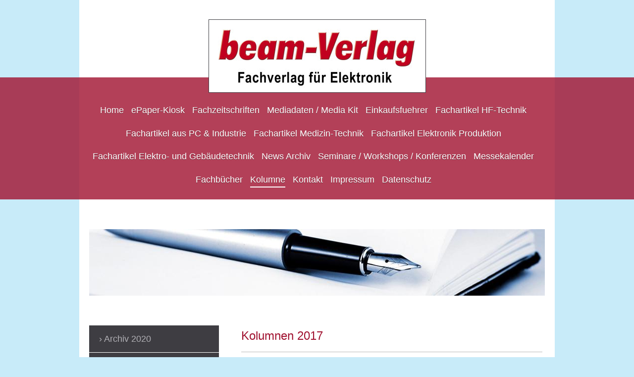

--- FILE ---
content_type: text/html; charset=UTF-8
request_url: https://www.beam-verlag.de/kolumne/archiv-2017/
body_size: 10193
content:
<!DOCTYPE html>
<html lang="de"  ><head prefix="og: http://ogp.me/ns# fb: http://ogp.me/ns/fb# business: http://ogp.me/ns/business#">
    <meta http-equiv="Content-Type" content="text/html; charset=utf-8"/>
    <meta name="generator" content="IONOS MyWebsite"/>
        
    <link rel="dns-prefetch" href="//cdn.website-start.de/"/>
    <link rel="dns-prefetch" href="//101.mod.mywebsite-editor.com"/>
    <link rel="dns-prefetch" href="https://101.sb.mywebsite-editor.com/"/>
    <link rel="shortcut icon" href="//cdn.website-start.de/favicon.ico"/>
        <title>beam-Verlag Dipl.-Ing. Reinhard Birchel - Archiv 2017</title>
    <style type="text/css">@media screen and (max-device-width: 1024px) {.diyw a.switchViewWeb {display: inline !important;}}</style>
    <style type="text/css">@media screen and (min-device-width: 1024px) {
            .mediumScreenDisabled { display:block }
            .smallScreenDisabled { display:block }
        }
        @media screen and (max-device-width: 1024px) { .mediumScreenDisabled { display:none } }
        @media screen and (max-device-width: 568px) { .smallScreenDisabled { display:none } }
                @media screen and (min-width: 1024px) {
            .mobilepreview .mediumScreenDisabled { display:block }
            .mobilepreview .smallScreenDisabled { display:block }
        }
        @media screen and (max-width: 1024px) { .mobilepreview .mediumScreenDisabled { display:none } }
        @media screen and (max-width: 568px) { .mobilepreview .smallScreenDisabled { display:none } }</style>
    <meta name="viewport" content="width=device-width, initial-scale=1, maximum-scale=1, minimal-ui"/>

<meta name="format-detection" content="telephone=no"/>
        <meta name="keywords" content="Elektronik, Automatisierung, HF-Technik, Gebäudetechnik, Medizintechnik, Mess-/Steuer/Regeltechnik, Elektrotechnik, Smart Home, Sicherheitstechnik, Elektronik Produktion"/>
            <meta name="description" content="Neue Seite"/>
            <meta name="robots" content="index,follow"/>
        <link href="//cdn.website-start.de/templates/2114/style.css?1763478093678" rel="stylesheet" type="text/css"/>
    <link href="https://www.beam-verlag.de/s/style/theming.css?1708049606" rel="stylesheet" type="text/css"/>
    <link href="//cdn.website-start.de/app/cdn/min/group/web.css?1763478093678" rel="stylesheet" type="text/css"/>
<link href="//cdn.website-start.de/app/cdn/min/moduleserver/css/de_DE/common,shoppingbasket?1763478093678" rel="stylesheet" type="text/css"/>
    <link href="//cdn.website-start.de/app/cdn/min/group/mobilenavigation.css?1763478093678" rel="stylesheet" type="text/css"/>
    <link href="https://101.sb.mywebsite-editor.com/app/logstate2-css.php?site=4464778&amp;t=1768621117" rel="stylesheet" type="text/css"/>

<script type="text/javascript">
    /* <![CDATA[ */
var stagingMode = '';
    /* ]]> */
</script>
<script src="https://101.sb.mywebsite-editor.com/app/logstate-js.php?site=4464778&amp;t=1768621117"></script>

    <link href="//cdn.website-start.de/templates/2114/print.css?1763478093678" rel="stylesheet" media="print" type="text/css"/>
    <script type="text/javascript">
    /* <![CDATA[ */
    var systemurl = 'https://101.sb.mywebsite-editor.com/';
    var webPath = '/';
    var proxyName = '';
    var webServerName = 'www.beam-verlag.de';
    var sslServerUrl = 'https://www.beam-verlag.de';
    var nonSslServerUrl = 'http://www.beam-verlag.de';
    var webserverProtocol = 'http://';
    var nghScriptsUrlPrefix = '//101.mod.mywebsite-editor.com';
    var sessionNamespace = 'DIY_SB';
    var jimdoData = {
        cdnUrl:  '//cdn.website-start.de/',
        messages: {
            lightBox: {
    image : 'Bild',
    of: 'von'
}

        },
        isTrial: 0,
        pageId: 2084374    };
    var script_basisID = "4464778";

    diy = window.diy || {};
    diy.web = diy.web || {};

        diy.web.jsBaseUrl = "//cdn.website-start.de/s/build/";

    diy.context = diy.context || {};
    diy.context.type = diy.context.type || 'web';
    /* ]]> */
</script>

<script type="text/javascript" src="//cdn.website-start.de/app/cdn/min/group/web.js?1763478093678" crossorigin="anonymous"></script><script type="text/javascript" src="//cdn.website-start.de/s/build/web.bundle.js?1763478093678" crossorigin="anonymous"></script><script type="text/javascript" src="//cdn.website-start.de/app/cdn/min/group/mobilenavigation.js?1763478093678" crossorigin="anonymous"></script><script src="//cdn.website-start.de/app/cdn/min/moduleserver/js/de_DE/common,shoppingbasket?1763478093678"></script>
<script type="text/javascript" src="https://cdn.website-start.de/proxy/apps/static/resource/dependencies/"></script><script type="text/javascript">
                    if (typeof require !== 'undefined') {
                        require.config({
                            waitSeconds : 10,
                            baseUrl : 'https://cdn.website-start.de/proxy/apps/static/js/'
                        });
                    }
                </script><script type="text/javascript" src="//cdn.website-start.de/app/cdn/min/group/pfcsupport.js?1763478093678" crossorigin="anonymous"></script>    <meta property="og:type" content="business.business"/>
    <meta property="og:url" content="https://www.beam-verlag.de/kolumne/archiv-2017/"/>
    <meta property="og:title" content="beam-Verlag Dipl.-Ing. Reinhard Birchel - Archiv 2017"/>
            <meta property="og:description" content="Neue Seite"/>
                <meta property="og:image" content="https://www.beam-verlag.de/s/misc/logo.jpg?t=1768216056"/>
        <meta property="business:contact_data:country_name" content="Deutschland"/>
    <meta property="business:contact_data:street_address" content="Krummbogen 14"/>
    <meta property="business:contact_data:locality" content="Marburg"/>
    <meta property="business:contact_data:region" content="300"/>
    <meta property="business:contact_data:email" content="claudia.birchel@beam-verlag.de"/>
    <meta property="business:contact_data:postal_code" content="35039"/>
    <meta property="business:contact_data:phone_number" content="+49 6421 961415"/>
    <meta property="business:contact_data:fax_number" content="+49 6421 961423"/>
    
</head>


<body class="body   cc-pagemode-default diyfeSidebarLeft diy-market-de_DE" data-pageid="2084374" id="page-2084374">
    
    <div class="diyw">
        <div class="diyweb">
	
<nav id="diyfeMobileNav" class="diyfeCA diyfeCA2" role="navigation">
    <a title="Navigation aufklappen/zuklappen">Navigation aufklappen/zuklappen</a>
    <ul class="mainNav1"><li class=" hasSubNavigation"><a data-page-id="1828792" href="https://www.beam-verlag.de/" class=" level_1"><span>Home</span></a></li><li class=" hasSubNavigation"><a data-page-id="2133856" href="https://www.beam-verlag.de/epaper-kiosk/" class=" level_1"><span>ePaper-Kiosk</span></a></li><li class=" hasSubNavigation"><a data-page-id="1828823" href="https://www.beam-verlag.de/fachzeitschriften/" class=" level_1"><span>Fachzeitschriften</span></a><span class="diyfeDropDownSubOpener">&nbsp;</span><div class="diyfeDropDownSubList diyfeCA diyfeCA3"><ul class="mainNav2"><li class=" hasSubNavigation"><a data-page-id="1828830" href="https://www.beam-verlag.de/fachzeitschriften/hf-praxis/" class=" level_2"><span>hf-praxis</span></a><span class="diyfeDropDownSubOpener">&nbsp;</span><div class="diyfeDropDownSubList diyfeCA diyfeCA3"><ul class="mainNav3"><li class=" hasSubNavigation"><a data-page-id="1866580" href="https://www.beam-verlag.de/fachzeitschriften/hf-praxis/english-information/" class=" level_3"><span>english information</span></a></li><li class=" hasSubNavigation"><a data-page-id="2114511" href="https://www.beam-verlag.de/fachzeitschriften/hf-praxis/zeitschriftenarchiv-2026/" class=" level_3"><span>Zeitschriftenarchiv 2026</span></a></li><li class=" hasSubNavigation"><a data-page-id="2083079" href="https://www.beam-verlag.de/fachzeitschriften/hf-praxis/zeitschriftenarchiv-2025/" class=" level_3"><span>Zeitschriftenarchiv 2025</span></a></li><li class=" hasSubNavigation"><a data-page-id="2007094" href="https://www.beam-verlag.de/fachzeitschriften/hf-praxis/zeitschriftenarchiv-2024/" class=" level_3"><span>Zeitschriftenarchiv 2024</span></a></li><li class=" hasSubNavigation"><a data-page-id="1855555" href="https://www.beam-verlag.de/fachzeitschriften/hf-praxis/zeitschriftenarchiv-2023/" class=" level_3"><span>Zeitschriftenarchiv 2023</span></a></li><li class=" hasSubNavigation"><a data-page-id="1828835" href="https://www.beam-verlag.de/fachzeitschriften/hf-praxis/zeitschriftenarchiv-2022/" class=" level_3"><span>Zeitschriftenarchiv 2022</span></a></li><li class=" hasSubNavigation"><a data-page-id="1829244" href="https://www.beam-verlag.de/fachzeitschriften/hf-praxis/zeitschriftenarchiv-2021/" class=" level_3"><span>Zeitschriftenarchiv 2021</span></a></li><li class=" hasSubNavigation"><a data-page-id="1829245" href="https://www.beam-verlag.de/fachzeitschriften/hf-praxis/zeitschriftenarchiv-2020/" class=" level_3"><span>Zeitschriftenarchiv 2020</span></a></li><li class=" hasSubNavigation"><a data-page-id="2141299" href="https://www.beam-verlag.de/fachzeitschriften/hf-praxis/zeitschriftenarchiv-2019/" class=" level_3"><span>Zeitschriftenarchiv 2019</span></a></li></ul></div></li><li class=" hasSubNavigation"><a data-page-id="1828831" href="https://www.beam-verlag.de/fachzeitschriften/pc-industrie/" class=" level_2"><span>PC &amp; Industrie</span></a><span class="diyfeDropDownSubOpener">&nbsp;</span><div class="diyfeDropDownSubList diyfeCA diyfeCA3"><ul class="mainNav3"><li class=" hasSubNavigation"><a data-page-id="2116458" href="https://www.beam-verlag.de/fachzeitschriften/pc-industrie/zeitschriftenarchiv-2026/" class=" level_3"><span>Zeitschriftenarchiv 2026</span></a></li><li class=" hasSubNavigation"><a data-page-id="2084487" href="https://www.beam-verlag.de/fachzeitschriften/pc-industrie/zeitschriftenarchiv-2025/" class=" level_3"><span>Zeitschriftenarchiv 2025</span></a></li><li class=" hasSubNavigation"><a data-page-id="2008691" href="https://www.beam-verlag.de/fachzeitschriften/pc-industrie/zeitschriftenarchiv-2024/" class=" level_3"><span>Zeitschriftenarchiv 2024</span></a></li><li class=" hasSubNavigation"><a data-page-id="1855556" href="https://www.beam-verlag.de/fachzeitschriften/pc-industrie/zeitschriftenarchiv-2023/" class=" level_3"><span>Zeitschriftenarchiv 2023</span></a></li><li class=" hasSubNavigation"><a data-page-id="1837816" href="https://www.beam-verlag.de/fachzeitschriften/pc-industrie/zeitschriftenarchiv-2022/" class=" level_3"><span>Zeitschriftenarchiv 2022</span></a></li><li class=" hasSubNavigation"><a data-page-id="1837817" href="https://www.beam-verlag.de/fachzeitschriften/pc-industrie/zeitschriftenarchiv-2021/" class=" level_3"><span>Zeitschriftenarchiv 2021</span></a></li><li class=" hasSubNavigation"><a data-page-id="1837818" href="https://www.beam-verlag.de/fachzeitschriften/pc-industrie/zeitschriftenarchiv-2020/" class=" level_3"><span>Zeitschriftenarchiv 2020</span></a></li><li class=" hasSubNavigation"><a data-page-id="2140398" href="https://www.beam-verlag.de/fachzeitschriften/pc-industrie/zeitschriftenarchiv-2019/" class=" level_3"><span>Zeitschriftenarchiv 2019</span></a></li></ul></div></li><li class=" hasSubNavigation"><a data-page-id="1828832" href="https://www.beam-verlag.de/fachzeitschriften/meditronic-journal/" class=" level_2"><span>meditronic-journal</span></a><span class="diyfeDropDownSubOpener">&nbsp;</span><div class="diyfeDropDownSubList diyfeCA diyfeCA3"><ul class="mainNav3"><li class=" hasSubNavigation"><a data-page-id="2091771" href="https://www.beam-verlag.de/fachzeitschriften/meditronic-journal/zeitschriftenarchiv-2025/" class=" level_3"><span>Zeitschriftenarchiv 2025</span></a></li><li class=" hasSubNavigation"><a data-page-id="2039230" href="https://www.beam-verlag.de/fachzeitschriften/meditronic-journal/zeitschriftenarchiv-2024/" class=" level_3"><span>Zeitschriftenarchiv 2024</span></a></li><li class=" hasSubNavigation"><a data-page-id="1954089" href="https://www.beam-verlag.de/fachzeitschriften/meditronic-journal/zeitschriftenarchiv-2023/" class=" level_3"><span>Zeitschriftenarchiv 2023</span></a></li><li class=" hasSubNavigation"><a data-page-id="1837821" href="https://www.beam-verlag.de/fachzeitschriften/meditronic-journal/zeitschriftenarchiv-2022/" class=" level_3"><span>Zeitschriftenarchiv 2022</span></a></li><li class=" hasSubNavigation"><a data-page-id="1837820" href="https://www.beam-verlag.de/fachzeitschriften/meditronic-journal/zeitschriftenarchiv-2021/" class=" level_3"><span>Zeitschriftenarchiv 2021</span></a></li><li class=" hasSubNavigation"><a data-page-id="1837819" href="https://www.beam-verlag.de/fachzeitschriften/meditronic-journal/zeitschriftenarchiv-2020/" class=" level_3"><span>Zeitschriftenarchiv 2020</span></a></li><li class=" hasSubNavigation"><a data-page-id="2142283" href="https://www.beam-verlag.de/fachzeitschriften/meditronic-journal/zeitschriftenarchiv-2019/" class=" level_3"><span>Zeitschriftenarchiv 2019</span></a></li><li class=" hasSubNavigation"><a data-page-id="2118121" href="https://www.beam-verlag.de/fachzeitschriften/meditronic-journal/zeitschriftenarchiv-2018/" class=" level_3"><span>Zeitschriftenarchiv 2018</span></a></li></ul></div></li><li class=" hasSubNavigation"><a data-page-id="1828833" href="https://www.beam-verlag.de/fachzeitschriften/electronic-fab/" class=" level_2"><span>electronic fab</span></a><span class="diyfeDropDownSubOpener">&nbsp;</span><div class="diyfeDropDownSubList diyfeCA diyfeCA3"><ul class="mainNav3"><li class=" hasSubNavigation"><a data-page-id="2088237" href="https://www.beam-verlag.de/fachzeitschriften/electronic-fab/zeitschriftenarchiv-2025/" class=" level_3"><span>Zeitschriftenarchiv 2025</span></a></li><li class=" hasSubNavigation"><a data-page-id="2026840" href="https://www.beam-verlag.de/fachzeitschriften/electronic-fab/zeitschriftenarchiv-2024/" class=" level_3"><span>Zeitschriftenarchiv 2024</span></a></li><li class=" hasSubNavigation"><a data-page-id="1954090" href="https://www.beam-verlag.de/fachzeitschriften/electronic-fab/zeitschriftenarchiv-2023/" class=" level_3"><span>Zeitschriftenarchiv 2023</span></a></li><li class=" hasSubNavigation"><a data-page-id="1837824" href="https://www.beam-verlag.de/fachzeitschriften/electronic-fab/zeitschriftenarchiv-2022/" class=" level_3"><span>Zeitschriftenarchiv 2022</span></a></li><li class=" hasSubNavigation"><a data-page-id="1837823" href="https://www.beam-verlag.de/fachzeitschriften/electronic-fab/zeitschriftenarchiv-2021/" class=" level_3"><span>Zeitschriftenarchiv 2021</span></a></li><li class=" hasSubNavigation"><a data-page-id="2157265" href="https://www.beam-verlag.de/fachzeitschriften/electronic-fab/zeitschriftenarchiv-2020/" class=" level_3"><span>Zeitschriftenarchiv 2020</span></a></li><li class=" hasSubNavigation"><a data-page-id="2143659" href="https://www.beam-verlag.de/fachzeitschriften/electronic-fab/zeitschriftenarchiv-2019/" class=" level_3"><span>Zeitschriftenarchiv 2019</span></a></li><li class=" hasSubNavigation"><a data-page-id="2119701" href="https://www.beam-verlag.de/fachzeitschriften/electronic-fab/zeitschriftenarchiv-2018/" class=" level_3"><span>Zeitschriftenarchiv 2018</span></a></li></ul></div></li><li class=" hasSubNavigation"><a data-page-id="1828834" href="https://www.beam-verlag.de/fachzeitschriften/haus-und-elektronik/" class=" level_2"><span>Haus und Elektronik</span></a><span class="diyfeDropDownSubOpener">&nbsp;</span><div class="diyfeDropDownSubList diyfeCA diyfeCA3"><ul class="mainNav3"><li class=" hasSubNavigation"><a data-page-id="2114818" href="https://www.beam-verlag.de/fachzeitschriften/haus-und-elektronik/zeitschriftenarchiv-2026/" class=" level_3"><span>Zeitschriftenarchiv 2026</span></a></li><li class=" hasSubNavigation"><a data-page-id="2083765" href="https://www.beam-verlag.de/fachzeitschriften/haus-und-elektronik/zeitschriftenarchiv-2025/" class=" level_3"><span>Zeitschriftenarchiv 2025</span></a></li><li class=" hasSubNavigation"><a data-page-id="2011141" href="https://www.beam-verlag.de/fachzeitschriften/haus-und-elektronik/zeitschriftenarchiv-2024/" class=" level_3"><span>Zeitschriftenarchiv 2024</span></a></li><li class=" hasSubNavigation"><a data-page-id="1954091" href="https://www.beam-verlag.de/fachzeitschriften/haus-und-elektronik/zeitschriftenarchiv-2023/" class=" level_3"><span>Zeitschriftenarchiv 2023</span></a></li><li class=" hasSubNavigation"><a data-page-id="1837827" href="https://www.beam-verlag.de/fachzeitschriften/haus-und-elektronik/zeitschriftenarchiv-2022/" class=" level_3"><span>Zeitschriftenarchiv 2022</span></a></li><li class=" hasSubNavigation"><a data-page-id="1837826" href="https://www.beam-verlag.de/fachzeitschriften/haus-und-elektronik/zeitschriftenarchiv-2021/" class=" level_3"><span>Zeitschriftenarchiv 2021</span></a></li><li class=" hasSubNavigation"><a data-page-id="1837825" href="https://www.beam-verlag.de/fachzeitschriften/haus-und-elektronik/zeitschriftenarchiv-2020/" class=" level_3"><span>Zeitschriftenarchiv 2020</span></a></li><li class=" hasSubNavigation"><a data-page-id="2140038" href="https://www.beam-verlag.de/fachzeitschriften/haus-und-elektronik/zeitschriftenarchiv-2019/" class=" level_3"><span>Zeitschriftenarchiv 2019</span></a></li></ul></div></li></ul></div></li><li class=" hasSubNavigation"><a data-page-id="1828824" href="https://www.beam-verlag.de/mediadaten-media-kit/" class=" level_1"><span>Mediadaten / Media Kit</span></a></li><li class=" hasSubNavigation"><a data-page-id="1828793" href="https://www.beam-verlag.de/einkaufsfuehrer/" class=" level_1"><span>Einkaufsfuehrer</span></a></li><li class=" hasSubNavigation"><a data-page-id="1829246" href="https://www.beam-verlag.de/fachartikel-hf-technik/" class=" level_1"><span>Fachartikel HF-Technik</span></a><span class="diyfeDropDownSubOpener">&nbsp;</span><div class="diyfeDropDownSubList diyfeCA diyfeCA3"><ul class="mainNav2"><li class=" hasSubNavigation"><a data-page-id="2156604" href="https://www.beam-verlag.de/fachartikel-hf-technik/5g-6g-iot-ki/" class=" level_2"><span>5G/6G / IoT / KI</span></a></li><li class=" hasSubNavigation"><a data-page-id="2192818" href="https://www.beam-verlag.de/fachartikel-hf-technik/aerospace-defense/" class=" level_2"><span>Aerospace &amp; Defense</span></a></li><li class=" hasSubNavigation"><a data-page-id="1837619" href="https://www.beam-verlag.de/fachartikel-hf-technik/antennen-sender-und-empfänger/" class=" level_2"><span>Antennen, Sender und Empfänger</span></a></li><li class=" hasSubNavigation"><a data-page-id="2082807" href="https://www.beam-verlag.de/fachartikel-hf-technik/aus-forschung-und-technik/" class=" level_2"><span>Aus Forschung und Technik</span></a></li><li class=" hasSubNavigation"><a data-page-id="1837625" href="https://www.beam-verlag.de/fachartikel-hf-technik/bauelemente/" class=" level_2"><span>Bauelemente</span></a></li><li class=" hasSubNavigation"><a data-page-id="1837621" href="https://www.beam-verlag.de/fachartikel-hf-technik/design/" class=" level_2"><span>Design</span></a></li><li class=" hasSubNavigation"><a data-page-id="1837624" href="https://www.beam-verlag.de/fachartikel-hf-technik/emv/" class=" level_2"><span>EMV</span></a></li><li class=" hasSubNavigation"><a data-page-id="1837623" href="https://www.beam-verlag.de/fachartikel-hf-technik/energie-harvesting/" class=" level_2"><span>Energie-Harvesting</span></a></li><li class=" hasSubNavigation"><a data-page-id="2179750" href="https://www.beam-verlag.de/fachartikel-hf-technik/funkchips-und-module/" class=" level_2"><span>Funkchips und -module</span></a></li><li class=" hasSubNavigation"><a data-page-id="1837620" href="https://www.beam-verlag.de/fachartikel-hf-technik/grundlagen/" class=" level_2"><span>Grundlagen</span></a></li><li class=" hasSubNavigation"><a data-page-id="1837618" href="https://www.beam-verlag.de/fachartikel-hf-technik/hf-technik/" class=" level_2"><span>HF-Technik</span></a></li><li class=" hasSubNavigation"><a data-page-id="1837612" href="https://www.beam-verlag.de/fachartikel-hf-technik/kabel-und-verbinder/" class=" level_2"><span>Kabel und Verbinder</span></a></li><li class=" hasSubNavigation"><a data-page-id="1960290" href="https://www.beam-verlag.de/fachartikel-hf-technik/kommunikation/" class=" level_2"><span>Kommunikation</span></a></li><li class=" hasSubNavigation"><a data-page-id="2061245" href="https://www.beam-verlag.de/fachartikel-hf-technik/lte/" class=" level_2"><span>LTE</span></a></li><li class=" hasSubNavigation"><a data-page-id="1837617" href="https://www.beam-verlag.de/fachartikel-hf-technik/messtechnik/" class=" level_2"><span>Messtechnik</span></a></li><li class=" hasSubNavigation"><a data-page-id="1837616" href="https://www.beam-verlag.de/fachartikel-hf-technik/mikrowellen-komponenten/" class=" level_2"><span>Mikrowellen-Komponenten</span></a></li><li class=" hasSubNavigation"><a data-page-id="2187800" href="https://www.beam-verlag.de/fachartikel-hf-technik/open-ran/" class=" level_2"><span>Open RAN</span></a></li><li class=" hasSubNavigation"><a data-page-id="1837622" href="https://www.beam-verlag.de/fachartikel-hf-technik/praxis/" class=" level_2"><span>Praxis</span></a></li><li class=" hasSubNavigation"><a data-page-id="1837615" href="https://www.beam-verlag.de/fachartikel-hf-technik/quarze-oszillatoren/" class=" level_2"><span>Quarze + Oszillatoren</span></a></li><li class=" hasSubNavigation"><a data-page-id="1837614" href="https://www.beam-verlag.de/fachartikel-hf-technik/schnittstellen/" class=" level_2"><span>Schnittstellen</span></a></li><li class=" hasSubNavigation"><a data-page-id="1837613" href="https://www.beam-verlag.de/fachartikel-hf-technik/sensornetzwerke/" class=" level_2"><span>Sensornetzwerke</span></a></li><li class=" hasSubNavigation"><a data-page-id="1837611" href="https://www.beam-verlag.de/fachartikel-hf-technik/software/" class=" level_2"><span>Software</span></a></li><li class=" hasSubNavigation"><a data-page-id="2114211" href="https://www.beam-verlag.de/fachartikel-hf-technik/stromversorgung/" class=" level_2"><span>Stromversorgung</span></a></li><li class=" hasSubNavigation"><a data-page-id="2151604" href="https://www.beam-verlag.de/fachartikel-hf-technik/verstärker/" class=" level_2"><span>Verstärker</span></a></li><li class=" hasSubNavigation"><a data-page-id="1837610" href="https://www.beam-verlag.de/fachartikel-hf-technik/wireless/" class=" level_2"><span>Wireless</span></a></li></ul></div></li><li class=" hasSubNavigation"><a data-page-id="2079981" href="https://www.beam-verlag.de/fachartikel-aus-pc-industrie/" class=" level_1"><span>Fachartikel aus PC &amp; Industrie</span></a><span class="diyfeDropDownSubOpener">&nbsp;</span><div class="diyfeDropDownSubList diyfeCA diyfeCA3"><ul class="mainNav2"><li class=" hasSubNavigation"><a data-page-id="2100912" href="https://www.beam-verlag.de/fachartikel-aus-pc-industrie/automatisierungstechnik/" class=" level_2"><span>Automatisierungstechnik</span></a></li><li class=" hasSubNavigation"><a data-page-id="2079976" href="https://www.beam-verlag.de/fachartikel-aus-pc-industrie/antriebe-positioniersysteme/" class=" level_2"><span>Antriebe + Positioniersysteme</span></a></li><li class=" hasSubNavigation"><a data-page-id="2079972" href="https://www.beam-verlag.de/fachartikel-aus-pc-industrie/bauelemente/" class=" level_2"><span>Bauelemente</span></a></li><li class=" hasSubNavigation"><a data-page-id="2079975" href="https://www.beam-verlag.de/fachartikel-aus-pc-industrie/bedienen-visualisieren/" class=" level_2"><span>Bedienen + Visualisieren</span></a></li><li class=" hasSubNavigation"><a data-page-id="2079971" href="https://www.beam-verlag.de/fachartikel-aus-pc-industrie/bildverarbeitung/" class=" level_2"><span>Bildverarbeitung</span></a></li><li class=" hasSubNavigation"><a data-page-id="2182699" href="https://www.beam-verlag.de/fachartikel-aus-pc-industrie/design/" class=" level_2"><span>Design</span></a></li><li class=" hasSubNavigation"><a data-page-id="2155114" href="https://www.beam-verlag.de/fachartikel-aus-pc-industrie/digitalisierung/" class=" level_2"><span>Digitalisierung</span></a></li><li class=" hasSubNavigation"><a data-page-id="2079974" href="https://www.beam-verlag.de/fachartikel-aus-pc-industrie/elektromechanik/" class=" level_2"><span>Elektromechanik</span></a></li><li class=" hasSubNavigation"><a data-page-id="2090366" href="https://www.beam-verlag.de/fachartikel-aus-pc-industrie/embedded-systeme/" class=" level_2"><span>Embedded Systeme</span></a></li><li class=" hasSubNavigation"><a data-page-id="2179496" href="https://www.beam-verlag.de/fachartikel-aus-pc-industrie/emv/" class=" level_2"><span>EMV</span></a></li><li class=" hasSubNavigation"><a data-page-id="2198337" href="https://www.beam-verlag.de/fachartikel-aus-pc-industrie/energiemanagement/" class=" level_2"><span>Energiemanagement</span></a></li><li class=" hasSubNavigation"><a data-page-id="2112265" href="https://www.beam-verlag.de/fachartikel-aus-pc-industrie/industrie-4-0-5-0-iiot/" class=" level_2"><span>Industrie 4.0/5.0 / IIoT</span></a></li><li class=" hasSubNavigation"><a data-page-id="1923977" href="https://www.beam-verlag.de/fachartikel-aus-pc-industrie/industrie-pcs/" class=" level_2"><span>Industrie PCs</span></a></li><li class=" hasSubNavigation"><a data-page-id="2177801" href="https://www.beam-verlag.de/fachartikel-aus-pc-industrie/intralogistik/" class=" level_2"><span>Intralogistik</span></a></li><li class=" hasSubNavigation"><a data-page-id="2079965" href="https://www.beam-verlag.de/fachartikel-aus-pc-industrie/kommunikation/" class=" level_2"><span>Kommunikation</span></a></li><li class=" hasSubNavigation"><a data-page-id="2145991" href="https://www.beam-verlag.de/fachartikel-aus-pc-industrie/künstliche-intelligenz/" class=" level_2"><span>Künstliche Intelligenz</span></a></li><li class=" hasSubNavigation"><a data-page-id="2079966" href="https://www.beam-verlag.de/fachartikel-aus-pc-industrie/messtechnik/" class=" level_2"><span>Messtechnik</span></a></li><li class=" hasSubNavigation"><a data-page-id="2079977" href="https://www.beam-verlag.de/fachartikel-aus-pc-industrie/qualitätssicherung/" class=" level_2"><span>Qualitätssicherung</span></a></li><li class=" hasSubNavigation"><a data-page-id="2193682" href="https://www.beam-verlag.de/fachartikel-aus-pc-industrie/quantencomputing/" class=" level_2"><span>Quantencomputing</span></a></li><li class=" hasSubNavigation"><a data-page-id="2152245" href="https://www.beam-verlag.de/fachartikel-aus-pc-industrie/robotik/" class=" level_2"><span>Robotik</span></a></li><li class=" hasSubNavigation"><a data-page-id="2079970" href="https://www.beam-verlag.de/fachartikel-aus-pc-industrie/sensoren/" class=" level_2"><span>Sensoren</span></a></li><li class=" hasSubNavigation"><a data-page-id="2079967" href="https://www.beam-verlag.de/fachartikel-aus-pc-industrie/sicherheit-cybersecurity/" class=" level_2"><span>Sicherheit/Cybersecurity</span></a></li><li class=" hasSubNavigation"><a data-page-id="2079968" href="https://www.beam-verlag.de/fachartikel-aus-pc-industrie/software/" class=" level_2"><span>Software</span></a></li><li class=" hasSubNavigation"><a data-page-id="2169411" href="https://www.beam-verlag.de/fachartikel-aus-pc-industrie/steuern-und-regeln/" class=" level_2"><span>Steuern und Regeln</span></a></li><li class=" hasSubNavigation"><a data-page-id="2079969" href="https://www.beam-verlag.de/fachartikel-aus-pc-industrie/stromversorgung/" class=" level_2"><span>Stromversorgung</span></a></li><li class=" hasSubNavigation"><a data-page-id="2112266" href="https://www.beam-verlag.de/fachartikel-aus-pc-industrie/speichermedien/" class=" level_2"><span>Speichermedien</span></a></li></ul></div></li><li class=" hasSubNavigation"><a data-page-id="1875769" href="https://www.beam-verlag.de/fachartikel-medizin-technik/" class=" level_1"><span>Fachartikel Medizin-Technik</span></a><span class="diyfeDropDownSubOpener">&nbsp;</span><div class="diyfeDropDownSubList diyfeCA diyfeCA3"><ul class="mainNav2"><li class=" hasSubNavigation"><a data-page-id="2146386" href="https://www.beam-verlag.de/fachartikel-medizin-technik/3d-druck/" class=" level_2"><span>3D-Druck</span></a></li><li class=" hasSubNavigation"><a data-page-id="2084148" href="https://www.beam-verlag.de/fachartikel-medizin-technik/aktuelles/" class=" level_2"><span>Aktuelles</span></a></li><li class=" hasSubNavigation"><a data-page-id="2084155" href="https://www.beam-verlag.de/fachartikel-medizin-technik/antriebe/" class=" level_2"><span>Antriebe</span></a></li><li class=" hasSubNavigation"><a data-page-id="2084146" href="https://www.beam-verlag.de/fachartikel-medizin-technik/aus-forschung-und-technik/" class=" level_2"><span>Aus Forschung und Technik</span></a></li><li class=" hasSubNavigation"><a data-page-id="2084151" href="https://www.beam-verlag.de/fachartikel-medizin-technik/bedienen-und-visualisieren/" class=" level_2"><span>Bedienen und Visualisieren</span></a></li><li class=" hasSubNavigation"><a data-page-id="2084138" href="https://www.beam-verlag.de/fachartikel-medizin-technik/bildverarbeitung/" class=" level_2"><span>Bildverarbeitung</span></a></li><li class=" hasSubNavigation"><a data-page-id="2084140" href="https://www.beam-verlag.de/fachartikel-medizin-technik/dienstleistung/" class=" level_2"><span>Dienstleistung</span></a></li><li class=" hasSubNavigation"><a data-page-id="2146385" href="https://www.beam-verlag.de/fachartikel-medizin-technik/design/" class=" level_2"><span>Design</span></a></li><li class=" hasSubNavigation"><a data-page-id="2183665" href="https://www.beam-verlag.de/fachartikel-medizin-technik/engineering/" class=" level_2"><span>Engineering</span></a></li><li class=" hasSubNavigation"><a data-page-id="2084136" href="https://www.beam-verlag.de/fachartikel-medizin-technik/kommunikation/" class=" level_2"><span>Kommunikation</span></a></li><li class=" hasSubNavigation"><a data-page-id="2084142" href="https://www.beam-verlag.de/fachartikel-medizin-technik/komponenten/" class=" level_2"><span>Komponenten</span></a></li><li class=" hasSubNavigation"><a data-page-id="2158038" href="https://www.beam-verlag.de/fachartikel-medizin-technik/künstliche-intelligenz-digitalisierung/" class=" level_2"><span>Künstliche Intelligenz / Digitalisierung</span></a></li><li class=" hasSubNavigation"><a data-page-id="2164222" href="https://www.beam-verlag.de/fachartikel-medizin-technik/lasertechnik/" class=" level_2"><span>Lasertechnik</span></a></li><li class=" hasSubNavigation"><a data-page-id="2084139" href="https://www.beam-verlag.de/fachartikel-medizin-technik/materialien/" class=" level_2"><span>Materialien</span></a></li><li class=" hasSubNavigation"><a data-page-id="2176760" href="https://www.beam-verlag.de/fachartikel-medizin-technik/mess-und-püftechnik/" class=" level_2"><span>Mess- und Püftechnik</span></a></li><li class=" hasSubNavigation"><a data-page-id="2158039" href="https://www.beam-verlag.de/fachartikel-medizin-technik/medical-device-regulation/" class=" level_2"><span>Medical Device Regulation</span></a></li><li class=" hasSubNavigation"><a data-page-id="2121986" href="https://www.beam-verlag.de/fachartikel-medizin-technik/medical-pc-sbc-boards/" class=" level_2"><span>Medical PC/SBC/Boards</span></a></li><li class=" hasSubNavigation"><a data-page-id="2084141" href="https://www.beam-verlag.de/fachartikel-medizin-technik/produktion/" class=" level_2"><span>Produktion</span></a></li><li class=" hasSubNavigation"><a data-page-id="2084135" href="https://www.beam-verlag.de/fachartikel-medizin-technik/qualitätssicherung/" class=" level_2"><span>Qualitätssicherung</span></a></li><li class=" hasSubNavigation"><a data-page-id="2084150" href="https://www.beam-verlag.de/fachartikel-medizin-technik/sensoren/" class=" level_2"><span>Sensoren</span></a></li><li class=" hasSubNavigation"><a data-page-id="2121985" href="https://www.beam-verlag.de/fachartikel-medizin-technik/sicherheit/" class=" level_2"><span>Sicherheit</span></a></li><li class=" hasSubNavigation"><a data-page-id="2084144" href="https://www.beam-verlag.de/fachartikel-medizin-technik/software/" class=" level_2"><span>Software</span></a></li><li class=" hasSubNavigation"><a data-page-id="2084137" href="https://www.beam-verlag.de/fachartikel-medizin-technik/stromversorgung/" class=" level_2"><span>Stromversorgung</span></a></li></ul></div></li><li class=" hasSubNavigation"><a data-page-id="1874401" href="https://www.beam-verlag.de/fachartikel-elektronik-produktion/" class=" level_1"><span>Fachartikel Elektronik Produktion</span></a><span class="diyfeDropDownSubOpener">&nbsp;</span><div class="diyfeDropDownSubList diyfeCA diyfeCA3"><ul class="mainNav2"><li class=" hasSubNavigation"><a data-page-id="2178738" href="https://www.beam-verlag.de/fachartikel-elektronik-produktion/aus-der-forschung/" class=" level_2"><span>aus der Forschung</span></a></li><li class=" hasSubNavigation"><a data-page-id="2178727" href="https://www.beam-verlag.de/fachartikel-elektronik-produktion/design/" class=" level_2"><span>Design</span></a></li><li class=" hasSubNavigation"><a data-page-id="2178739" href="https://www.beam-verlag.de/fachartikel-elektronik-produktion/dienstleistung/" class=" level_2"><span>Dienstleistung</span></a></li><li class=" hasSubNavigation"><a data-page-id="2178726" href="https://www.beam-verlag.de/fachartikel-elektronik-produktion/dosiertechnik/" class=" level_2"><span>Dosiertechnik</span></a></li><li class=" hasSubNavigation"><a data-page-id="2192653" href="https://www.beam-verlag.de/fachartikel-elektronik-produktion/emv/" class=" level_2"><span>EMV</span></a></li><li class=" hasSubNavigation"><a data-page-id="2178725" href="https://www.beam-verlag.de/fachartikel-elektronik-produktion/iot-industrie-4-0-ki/" class=" level_2"><span>IoT / Industrie 4.0 / KI</span></a></li><li class=" hasSubNavigation"><a data-page-id="2188066" href="https://www.beam-verlag.de/fachartikel-elektronik-produktion/komponenten/" class=" level_2"><span>Komponenten</span></a></li><li class=" hasSubNavigation"><a data-page-id="2192652" href="https://www.beam-verlag.de/fachartikel-elektronik-produktion/kreislaufwirtschaft/" class=" level_2"><span>Kreislaufwirtschaft</span></a></li><li class=" hasSubNavigation"><a data-page-id="2178728" href="https://www.beam-verlag.de/fachartikel-elektronik-produktion/lasertechnik/" class=" level_2"><span>Lasertechnik</span></a></li><li class=" hasSubNavigation"><a data-page-id="2178733" href="https://www.beam-verlag.de/fachartikel-elektronik-produktion/leiterplatte/" class=" level_2"><span>Leiterplatte</span></a></li><li class=" hasSubNavigation"><a data-page-id="2178734" href="https://www.beam-verlag.de/fachartikel-elektronik-produktion/löt-und-verbindungstechnik/" class=" level_2"><span>Löt- und Verbindungstechnik</span></a></li><li class=" hasSubNavigation"><a data-page-id="2178731" href="https://www.beam-verlag.de/fachartikel-elektronik-produktion/messtechnik/" class=" level_2"><span>Messtechnik</span></a></li><li class=" hasSubNavigation"><a data-page-id="2178730" href="https://www.beam-verlag.de/fachartikel-elektronik-produktion/produktion/" class=" level_2"><span>Produktion</span></a></li><li class=" hasSubNavigation"><a data-page-id="2178724" href="https://www.beam-verlag.de/fachartikel-elektronik-produktion/qualitätssicherung/" class=" level_2"><span>Qualitätssicherung</span></a></li><li class=" hasSubNavigation"><a data-page-id="2178729" href="https://www.beam-verlag.de/fachartikel-elektronik-produktion/rework/" class=" level_2"><span>Rework</span></a></li><li class=" hasSubNavigation"><a data-page-id="2178732" href="https://www.beam-verlag.de/fachartikel-elektronik-produktion/reinigung/" class=" level_2"><span>Reinigung</span></a></li><li class=" hasSubNavigation"><a data-page-id="2178737" href="https://www.beam-verlag.de/fachartikel-elektronik-produktion/sicherheit-cybersecurity/" class=" level_2"><span>Sicherheit/Cybersecurity</span></a></li><li class=" hasSubNavigation"><a data-page-id="2178735" href="https://www.beam-verlag.de/fachartikel-elektronik-produktion/software/" class=" level_2"><span>Software</span></a></li></ul></div></li><li class=" hasSubNavigation"><a data-page-id="1978776" href="https://www.beam-verlag.de/fachartikel-elektro-und-gebäudetechnik/" class=" level_1"><span>Fachartikel Elektro- und Gebäudetechnik</span></a><span class="diyfeDropDownSubOpener">&nbsp;</span><div class="diyfeDropDownSubList diyfeCA diyfeCA3"><ul class="mainNav2"><li class=" hasSubNavigation"><a data-page-id="2178958" href="https://www.beam-verlag.de/fachartikel-elektro-und-gebäudetechnik/brandschutz/" class=" level_2"><span>Brandschutz</span></a></li><li class=" hasSubNavigation"><a data-page-id="2194425" href="https://www.beam-verlag.de/fachartikel-elektro-und-gebäudetechnik/digitalisierung/" class=" level_2"><span>Digitalisierung</span></a></li><li class=" hasSubNavigation"><a data-page-id="2178959" href="https://www.beam-verlag.de/fachartikel-elektro-und-gebäudetechnik/elektroinstallation/" class=" level_2"><span>Elektroinstallation</span></a></li><li class=" hasSubNavigation"><a data-page-id="2178970" href="https://www.beam-verlag.de/fachartikel-elektro-und-gebäudetechnik/energietechnik/" class=" level_2"><span>Energietechnik</span></a></li><li class=" hasSubNavigation"><a data-page-id="2178963" href="https://www.beam-verlag.de/fachartikel-elektro-und-gebäudetechnik/gebäudeautomation/" class=" level_2"><span>Gebäudeautomation</span></a></li><li class=" hasSubNavigation"><a data-page-id="2178968" href="https://www.beam-verlag.de/fachartikel-elektro-und-gebäudetechnik/gebäudekommunikation/" class=" level_2"><span>Gebäudekommunikation</span></a></li><li class=" hasSubNavigation"><a data-page-id="2178964" href="https://www.beam-verlag.de/fachartikel-elektro-und-gebäudetechnik/gebäudetechnik/" class=" level_2"><span>Gebäudetechnik</span></a></li><li class=" hasSubNavigation"><a data-page-id="2178961" href="https://www.beam-verlag.de/fachartikel-elektro-und-gebäudetechnik/lichttechnik/" class=" level_2"><span>Lichttechnik</span></a></li><li class=" hasSubNavigation"><a data-page-id="2190541" href="https://www.beam-verlag.de/fachartikel-elektro-und-gebäudetechnik/mess-und-prüftechnik/" class=" level_2"><span>Mess- und Prüftechnik</span></a></li><li class=" hasSubNavigation"><a data-page-id="2178966" href="https://www.beam-verlag.de/fachartikel-elektro-und-gebäudetechnik/netzwerke-und-kommunikation/" class=" level_2"><span>Netzwerke und Kommunikation</span></a></li><li class=" hasSubNavigation"><a data-page-id="2178962" href="https://www.beam-verlag.de/fachartikel-elektro-und-gebäudetechnik/photovoltaik-solartechnik/" class=" level_2"><span>Photovoltaik / Solartechnik</span></a></li><li class=" hasSubNavigation"><a data-page-id="2178967" href="https://www.beam-verlag.de/fachartikel-elektro-und-gebäudetechnik/sicherheitstechnik/" class=" level_2"><span>Sicherheitstechnik</span></a></li><li class=" hasSubNavigation"><a data-page-id="2178965" href="https://www.beam-verlag.de/fachartikel-elektro-und-gebäudetechnik/smart-home/" class=" level_2"><span>Smart-Home</span></a></li><li class=" hasSubNavigation"><a data-page-id="2178973" href="https://www.beam-verlag.de/fachartikel-elektro-und-gebäudetechnik/software/" class=" level_2"><span>Software</span></a></li><li class=" hasSubNavigation"><a data-page-id="2178969" href="https://www.beam-verlag.de/fachartikel-elektro-und-gebäudetechnik/tv-internet/" class=" level_2"><span>TV / Internet</span></a></li><li class=" hasSubNavigation"><a data-page-id="2178960" href="https://www.beam-verlag.de/fachartikel-elektro-und-gebäudetechnik/videoüberwachung/" class=" level_2"><span>Videoüberwachung</span></a></li></ul></div></li><li class=" hasSubNavigation"><a data-page-id="1849174" href="https://www.beam-verlag.de/news-archiv/" class=" level_1"><span>News Archiv</span></a></li><li class=" hasSubNavigation"><a data-page-id="1875636" href="https://www.beam-verlag.de/seminare-workshops-konferenzen/" class=" level_1"><span>Seminare / Workshops / Konferenzen</span></a></li><li class=" hasSubNavigation"><a data-page-id="1829251" href="https://www.beam-verlag.de/messekalender/" class=" level_1"><span>Messekalender</span></a></li><li class=" hasSubNavigation"><a data-page-id="1828825" href="https://www.beam-verlag.de/fachbücher/" class=" level_1"><span>Fachbücher</span></a><span class="diyfeDropDownSubOpener">&nbsp;</span><div class="diyfeDropDownSubList diyfeCA diyfeCA3"><ul class="mainNav2"><li class=" hasSubNavigation"><a data-page-id="1838476" href="https://www.beam-verlag.de/fachbücher/antennen/" class=" level_2"><span>Antennen</span></a><span class="diyfeDropDownSubOpener">&nbsp;</span><div class="diyfeDropDownSubList diyfeCA diyfeCA3"><ul class="mainNav3"><li class=" hasSubNavigation"><a data-page-id="1838479" href="https://www.beam-verlag.de/fachbücher/antennen/kurzwellen-drahtantennen-selbst-gebaut/" class=" level_3"><span>Kurzwellen-Drahtantennen selbst gebaut</span></a></li><li class=" hasSubNavigation"><a data-page-id="1838478" href="https://www.beam-verlag.de/fachbücher/antennen/reflexionen-und-stehende-wellen-auf-hf-leitungen/" class=" level_3"><span>Reflexionen und stehende Wellen auf HF-Leitungen</span></a></li></ul></div></li><li class=" hasSubNavigation"><a data-page-id="1838475" href="https://www.beam-verlag.de/fachbücher/betriebstechnik/" class=" level_2"><span>Betriebstechnik</span></a><span class="diyfeDropDownSubOpener">&nbsp;</span><div class="diyfeDropDownSubList diyfeCA diyfeCA3"><ul class="mainNav3"><li class=" hasSubNavigation"><a data-page-id="1838483" href="https://www.beam-verlag.de/fachbücher/betriebstechnik/teletype-digimodes-neu/" class=" level_3"><span>Teletype Digimodes  NEU!</span></a></li></ul></div></li><li class=" hasSubNavigation"><a data-page-id="1838474" href="https://www.beam-verlag.de/fachbücher/hf-technik/" class=" level_2"><span>HF-Technik</span></a><span class="diyfeDropDownSubOpener">&nbsp;</span><div class="diyfeDropDownSubList diyfeCA diyfeCA3"><ul class="mainNav3"><li class=" hasSubNavigation"><a data-page-id="1838488" href="https://www.beam-verlag.de/fachbücher/hf-technik/das-große-schaltungsbuch-des-funkamateurs/" class=" level_3"><span>Das große Schaltungsbuch des Funkamateurs</span></a></li><li class=" hasSubNavigation"><a data-page-id="1838487" href="https://www.beam-verlag.de/fachbücher/hf-technik/hf-bauelemente-und-schaltungen/" class=" level_3"><span>HF-Bauelemente und Schaltungen</span></a></li><li class=" hasSubNavigation"><a data-page-id="1838486" href="https://www.beam-verlag.de/fachbücher/hf-technik/hf-module-in-50-ohm-technik/" class=" level_3"><span>HF-Module in 50-Ohm-Technik</span></a></li><li class=" hasSubNavigation"><a data-page-id="1838485" href="https://www.beam-verlag.de/fachbücher/hf-technik/hf-technik-mit-dem-ne-sa-602-612/" class=" level_3"><span>HF-Technik mit dem NE/SA 602/612</span></a></li><li class=" hasSubNavigation"><a data-page-id="1838484" href="https://www.beam-verlag.de/fachbücher/hf-technik/hf-transistorpraxis/" class=" level_3"><span>HF-Transistorpraxis</span></a></li></ul></div></li><li class=" hasSubNavigation"><a data-page-id="1838473" href="https://www.beam-verlag.de/fachbücher/messtechnik/" class=" level_2"><span>Messtechnik</span></a><span class="diyfeDropDownSubOpener">&nbsp;</span><div class="diyfeDropDownSubList diyfeCA diyfeCA3"><ul class="mainNav3"><li class=" hasSubNavigation"><a data-page-id="2108521" href="https://www.beam-verlag.de/fachbücher/messtechnik/digitale-oszilloskope-vergriffen/" class=" level_3"><span>Digitale Oszilloskope - Vergriffen!</span></a></li><li class=" hasSubNavigation"><a data-page-id="1838493" href="https://www.beam-verlag.de/fachbücher/messtechnik/messpraxis-für-empfänger-sender-und-antennen/" class=" level_3"><span>Messpraxis für Empfänger, Sender und Antennen</span></a></li><li class=" hasSubNavigation"><a data-page-id="1838492" href="https://www.beam-verlag.de/fachbücher/messtechnik/praxiseinstieg-in-die-spektrumanalyse/" class=" level_3"><span>Praxiseinstieg in die Spektrumanalyse</span></a></li><li class=" hasSubNavigation"><a data-page-id="1838491" href="https://www.beam-verlag.de/fachbücher/messtechnik/praxiseinstieg-in-die-vektorielle-netzwerkanalyse/" class=" level_3"><span>Praxiseinstieg in die Vektorielle Netzwerkanalyse</span></a></li></ul></div></li><li class=" hasSubNavigation"><a data-page-id="1838472" href="https://www.beam-verlag.de/fachbücher/grundlagen/" class=" level_2"><span>Grundlagen</span></a><span class="diyfeDropDownSubOpener">&nbsp;</span><div class="diyfeDropDownSubList diyfeCA diyfeCA3"><ul class="mainNav3"><li class=" hasSubNavigation"><a data-page-id="1838499" href="https://www.beam-verlag.de/fachbücher/grundlagen/dezibel-praxis/" class=" level_3"><span>Dezibel-Praxis</span></a></li><li class=" hasSubNavigation"><a data-page-id="1838498" href="https://www.beam-verlag.de/fachbücher/grundlagen/die-100-wichtigsten-formeln-für-den-funkamateur/" class=" level_3"><span>Die 100 wichtigsten Formeln für den Funkamateur</span></a></li><li class=" hasSubNavigation"><a data-page-id="1838497" href="https://www.beam-verlag.de/fachbücher/grundlagen/die-123-wichtigsten-tabellen-für-den-funkamateur/" class=" level_3"><span>Die 123 wichtigsten Tabellen für den Funkamateur</span></a></li><li class=" hasSubNavigation"><a data-page-id="1838496" href="https://www.beam-verlag.de/fachbücher/grundlagen/die-wichtigsten-bauelemente-für-den-funkamateur/" class=" level_3"><span>Die wichtigsten Bauelemente für den Funkamateur</span></a></li><li class=" hasSubNavigation"><a data-page-id="2134097" href="https://www.beam-verlag.de/fachbücher/grundlagen/kosmische-kommunikation/" class=" level_3"><span>Kosmische Kommunikation</span></a></li><li class=" hasSubNavigation"><a data-page-id="1976397" href="https://www.beam-verlag.de/fachbücher/grundlagen/rauschen-in-elektronik-und-funkpraxis/" class=" level_3"><span>Rauschen in Elektronik und Funkpraxis</span></a></li><li class=" hasSubNavigation"><a data-page-id="1838495" href="https://www.beam-verlag.de/fachbücher/grundlagen/smith-diagramm-einführung-und-praxisleitfaden/" class=" level_3"><span>Smith-Diagramm - EInführung und Praxisleitfaden</span></a></li><li class=" hasSubNavigation"><a data-page-id="2049030" href="https://www.beam-verlag.de/fachbücher/grundlagen/werkbuch-der-elektronik-nf-und-hf-technik/" class=" level_3"><span>Werkbuch der Elektronik-, NF- und HF-Technik</span></a></li></ul></div></li><li class=" hasSubNavigation"><a data-page-id="1838471" href="https://www.beam-verlag.de/fachbücher/amateurfunk-technik/" class=" level_2"><span>Amateurfunk-Technik</span></a><span class="diyfeDropDownSubOpener">&nbsp;</span><div class="diyfeDropDownSubList diyfeCA diyfeCA3"><ul class="mainNav3"><li class=" hasSubNavigation"><a data-page-id="2140174" href="https://www.beam-verlag.de/fachbücher/amateurfunk-technik/moderne-amateurfunkgeräte/" class=" level_3"><span>Moderne Amateurfunkgeräte</span></a></li><li class=" hasSubNavigation"><a data-page-id="1838503" href="https://www.beam-verlag.de/fachbücher/amateurfunk-technik/amateurfunkgeräte-von-kenwood-preis-gesenkt/" class=" level_3"><span>Amateurfunkgeräte von Kenwood  -  Preis gesenkt!!!</span></a></li><li class=" hasSubNavigation"><a data-page-id="1838502" href="https://www.beam-verlag.de/fachbücher/amateurfunk-technik/amateurfunkgeräte-von-yaesu-musen-preis-gesenkt/" class=" level_3"><span>Amateurfunkgeräte von Yaesu Musen  -  Preis gesenkt!!!</span></a></li><li class=" hasSubNavigation"><a data-page-id="1838501" href="https://www.beam-verlag.de/fachbücher/amateurfunk-technik/hf-funkempfänger-preis-gesenkt/" class=" level_3"><span>HF-Funkempfänger -  Preis gesenkt!!!</span></a></li><li class=" hasSubNavigation"><a data-page-id="1838500" href="https://www.beam-verlag.de/fachbücher/amateurfunk-technik/kurzwellen-amateurfunkgeräte-aus-50-jahren-vergriffen/" class=" level_3"><span>Kurzwellen-Amateurfunkgeräte aus 50 Jahren - Vergriffen!</span></a></li></ul></div></li><li class=" hasSubNavigation"><a data-page-id="1831944" href="https://www.beam-verlag.de/fachbücher/bestellung/" class=" level_2"><span>Bestellung</span></a></li></ul></div></li><li class="parent hasSubNavigation"><a data-page-id="1829581" href="https://www.beam-verlag.de/kolumne/" class="parent level_1"><span>Kolumne</span></a><span class="diyfeDropDownSubOpener">&nbsp;</span><div class="diyfeDropDownSubList diyfeCA diyfeCA3"><ul class="mainNav2"><li class=" hasSubNavigation"><a data-page-id="2156019" href="https://www.beam-verlag.de/kolumne/archiv-2020/" class=" level_2"><span>Archiv 2020</span></a></li><li class=" hasSubNavigation"><a data-page-id="2140353" href="https://www.beam-verlag.de/kolumne/archiv-2019/" class=" level_2"><span>Archiv 2019</span></a></li><li class=" hasSubNavigation"><a data-page-id="2116457" href="https://www.beam-verlag.de/kolumne/archiv-2018/" class=" level_2"><span>Archiv 2018</span></a></li><li class="current hasSubNavigation"><a data-page-id="2084374" href="https://www.beam-verlag.de/kolumne/archiv-2017/" class="current level_2"><span>Archiv 2017</span></a></li><li class=" hasSubNavigation"><a data-page-id="2008693" href="https://www.beam-verlag.de/kolumne/archiv-2016/" class=" level_2"><span>Archiv 2016</span></a></li><li class=" hasSubNavigation"><a data-page-id="1829583" href="https://www.beam-verlag.de/kolumne/archiv-2015/" class=" level_2"><span>Archiv 2015</span></a></li><li class=" hasSubNavigation"><a data-page-id="1829584" href="https://www.beam-verlag.de/kolumne/archiv-2014/" class=" level_2"><span>Archiv 2014</span></a></li><li class=" hasSubNavigation"><a data-page-id="1829585" href="https://www.beam-verlag.de/kolumne/archiv-2013/" class=" level_2"><span>Archiv 2013</span></a></li><li class=" hasSubNavigation"><a data-page-id="1829586" href="https://www.beam-verlag.de/kolumne/archiv-2012/" class=" level_2"><span>Archiv 2012</span></a></li><li class=" hasSubNavigation"><a data-page-id="1829587" href="https://www.beam-verlag.de/kolumne/archiv-2011/" class=" level_2"><span>Archiv 2011</span></a></li><li class=" hasSubNavigation"><a data-page-id="1829582" href="https://www.beam-verlag.de/kolumne/archiv-2010/" class=" level_2"><span>Archiv 2010</span></a></li></ul></div></li><li class=" hasSubNavigation"><a data-page-id="1828794" href="https://www.beam-verlag.de/kontakt/" class=" level_1"><span>Kontakt</span></a></li><li class=" hasSubNavigation"><a data-page-id="1829832" href="https://www.beam-verlag.de/impressum/" class=" level_1"><span>Impressum</span></a></li><li class=" hasSubNavigation"><a data-page-id="2127968" href="https://www.beam-verlag.de/datenschutz/" class=" level_1"><span>Datenschutz</span></a></li></ul></nav>
	<div class="diywebLiveArea">
				<div class="diyfeGE">
					<div class="diywebGutter">
			<div id="diywebAppContainer1st"></div>
					<div class="diywebLogo">
						
    <style type="text/css" media="all">
        /* <![CDATA[ */
                .diyw #website-logo {
            text-align: center !important;
                        padding: 0px 0;
                    }
        
                /* ]]> */
    </style>

    <div id="website-logo">
            <a href="https://www.beam-verlag.de/"><img class="website-logo-image" width="417" src="https://www.beam-verlag.de/s/misc/logo.jpg?t=1768216056" alt=""/></a>

            
            </div>


					</div>	
					</div>
				</div>
		</div>
	<div class="diywebNav diywebNavMain diywebNav1 diywebNavHorizontal">
		<div class="diywebLiveArea">
			<div class="diywebMainGutter">
				<div class="diyfeGE diyfeCA diyfeCA2">
					<div class="diywebGutter">
						<div class="webnavigation"><ul id="mainNav1" class="mainNav1"><li class="navTopItemGroup_1"><a data-page-id="1828792" href="https://www.beam-verlag.de/" class="level_1"><span>Home</span></a></li><li class="navTopItemGroup_2"><a data-page-id="2133856" href="https://www.beam-verlag.de/epaper-kiosk/" class="level_1"><span>ePaper-Kiosk</span></a></li><li class="navTopItemGroup_3"><a data-page-id="1828823" href="https://www.beam-verlag.de/fachzeitschriften/" class="level_1"><span>Fachzeitschriften</span></a></li><li class="navTopItemGroup_4"><a data-page-id="1828824" href="https://www.beam-verlag.de/mediadaten-media-kit/" class="level_1"><span>Mediadaten / Media Kit</span></a></li><li class="navTopItemGroup_5"><a data-page-id="1828793" href="https://www.beam-verlag.de/einkaufsfuehrer/" class="level_1"><span>Einkaufsfuehrer</span></a></li><li class="navTopItemGroup_6"><a data-page-id="1829246" href="https://www.beam-verlag.de/fachartikel-hf-technik/" class="level_1"><span>Fachartikel HF-Technik</span></a></li><li class="navTopItemGroup_7"><a data-page-id="2079981" href="https://www.beam-verlag.de/fachartikel-aus-pc-industrie/" class="level_1"><span>Fachartikel aus PC &amp; Industrie</span></a></li><li class="navTopItemGroup_8"><a data-page-id="1875769" href="https://www.beam-verlag.de/fachartikel-medizin-technik/" class="level_1"><span>Fachartikel Medizin-Technik</span></a></li><li class="navTopItemGroup_9"><a data-page-id="1874401" href="https://www.beam-verlag.de/fachartikel-elektronik-produktion/" class="level_1"><span>Fachartikel Elektronik Produktion</span></a></li><li class="navTopItemGroup_10"><a data-page-id="1978776" href="https://www.beam-verlag.de/fachartikel-elektro-und-gebäudetechnik/" class="level_1"><span>Fachartikel Elektro- und Gebäudetechnik</span></a></li><li class="navTopItemGroup_11"><a data-page-id="1849174" href="https://www.beam-verlag.de/news-archiv/" class="level_1"><span>News Archiv</span></a></li><li class="navTopItemGroup_12"><a data-page-id="1875636" href="https://www.beam-verlag.de/seminare-workshops-konferenzen/" class="level_1"><span>Seminare / Workshops / Konferenzen</span></a></li><li class="navTopItemGroup_13"><a data-page-id="1829251" href="https://www.beam-verlag.de/messekalender/" class="level_1"><span>Messekalender</span></a></li><li class="navTopItemGroup_14"><a data-page-id="1828825" href="https://www.beam-verlag.de/fachbücher/" class="level_1"><span>Fachbücher</span></a></li><li class="navTopItemGroup_15"><a data-page-id="1829581" href="https://www.beam-verlag.de/kolumne/" class="parent level_1"><span>Kolumne</span></a></li><li class="navTopItemGroup_16"><a data-page-id="1828794" href="https://www.beam-verlag.de/kontakt/" class="level_1"><span>Kontakt</span></a></li><li class="navTopItemGroup_17"><a data-page-id="1829832" href="https://www.beam-verlag.de/impressum/" class="level_1"><span>Impressum</span></a></li><li class="navTopItemGroup_18"><a data-page-id="2127968" href="https://www.beam-verlag.de/datenschutz/" class="level_1"><span>Datenschutz</span></a></li></ul></div>
					</div>
				</div>
			</div>
		</div>
	</div>
	<div class="diywebEmotionHeader">
		<div class="diywebLiveArea">
			<div class="diywebMainGutter">
				<div class="diyfeGE">
					<div class="diywebGutter">
						
<style type="text/css" media="all">
.diyw div#emotion-header {
        max-width: 920px;
        max-height: 134px;
                background: #EEEEEE;
    }

.diyw div#emotion-header-title-bg {
    left: 0%;
    top: 68%;
    width: 100%;
    height: 14%;

    background-color: #FFFFFF;
    opacity: 0.50;
    filter: alpha(opacity = 50);
    display: none;}

.diyw div#emotion-header strong#emotion-header-title {
    left: 8%;
    top: 67%;
    color: #000000;
    display: none;    font: normal normal 24px/120% Helvetica, 'Helvetica Neue', 'Trebuchet MS', sans-serif;
}

.diyw div#emotion-no-bg-container{
    max-height: 134px;
}

.diyw div#emotion-no-bg-container .emotion-no-bg-height {
    margin-top: 14.57%;
}
</style>
<div id="emotion-header" data-action="loadView" data-params="active" data-imagescount="1">
            <img src="https://www.beam-verlag.de/s/img/emotionheader16323986.jpg?1418367745.920px.134px" id="emotion-header-img" alt=""/>
            
        <div id="ehSlideshowPlaceholder">
            <div id="ehSlideShow">
                <div class="slide-container">
                                        <div style="background-color: #EEEEEE">
                            <img src="https://www.beam-verlag.de/s/img/emotionheader16323986.jpg?1418367745.920px.134px" alt=""/>
                        </div>
                                    </div>
            </div>
        </div>


        <script type="text/javascript">
        //<![CDATA[
                diy.module.emotionHeader.slideShow.init({ slides: [{"url":"https:\/\/www.beam-verlag.de\/s\/img\/emotionheader16323986.jpg?1418367745.920px.134px","image_alt":"","bgColor":"#EEEEEE"}] });
        //]]>
        </script>

    
    
    
    
    
    <script type="text/javascript">
    //<![CDATA[
    (function ($) {
        function enableSvgTitle() {
                        var titleSvg = $('svg#emotion-header-title-svg'),
                titleHtml = $('#emotion-header-title'),
                emoWidthAbs = 920,
                emoHeightAbs = 134,
                offsetParent,
                titlePosition,
                svgBoxWidth,
                svgBoxHeight;

                        if (titleSvg.length && titleHtml.length) {
                offsetParent = titleHtml.offsetParent();
                titlePosition = titleHtml.position();
                svgBoxWidth = titleHtml.width();
                svgBoxHeight = titleHtml.height();

                                titleSvg.get(0).setAttribute('viewBox', '0 0 ' + svgBoxWidth + ' ' + svgBoxHeight);
                titleSvg.css({
                   left: Math.roundTo(100 * titlePosition.left / offsetParent.width(), 3) + '%',
                   top: Math.roundTo(100 * titlePosition.top / offsetParent.height(), 3) + '%',
                   width: Math.roundTo(100 * svgBoxWidth / emoWidthAbs, 3) + '%',
                   height: Math.roundTo(100 * svgBoxHeight / emoHeightAbs, 3) + '%'
                });

                titleHtml.css('visibility','hidden');
                titleSvg.css('visibility','visible');
            }
        }

        
            var posFunc = function($, overrideSize) {
                var elems = [], containerWidth, containerHeight;
                                    elems.push({
                        selector: '#emotion-header-title',
                        overrideSize: true,
                        horPos: 14.93,
                        vertPos: 76.21                    });
                    lastTitleWidth = $('#emotion-header-title').width();
                                                elems.push({
                    selector: '#emotion-header-title-bg',
                    horPos: 0,
                    vertPos: 79.22                });
                                
                containerWidth = parseInt('920');
                containerHeight = parseInt('134');

                for (var i = 0; i < elems.length; ++i) {
                    var el = elems[i],
                        $el = $(el.selector),
                        pos = {
                            left: el.horPos,
                            top: el.vertPos
                        };
                    if (!$el.length) continue;
                    var anchorPos = $el.anchorPosition();
                    anchorPos.$container = $('#emotion-header');

                    if (overrideSize === true || el.overrideSize === true) {
                        anchorPos.setContainerSize(containerWidth, containerHeight);
                    } else {
                        anchorPos.setContainerSize(null, null);
                    }

                    var pxPos = anchorPos.fromAnchorPosition(pos),
                        pcPos = anchorPos.toPercentPosition(pxPos);

                    var elPos = {};
                    if (!isNaN(parseFloat(pcPos.top)) && isFinite(pcPos.top)) {
                        elPos.top = pcPos.top + '%';
                    }
                    if (!isNaN(parseFloat(pcPos.left)) && isFinite(pcPos.left)) {
                        elPos.left = pcPos.left + '%';
                    }
                    $el.css(elPos);
                }

                // switch to svg title
                enableSvgTitle();
            };

                        var $emotionImg = jQuery('#emotion-header-img');
            if ($emotionImg.length > 0) {
                // first position the element based on stored size
                posFunc(jQuery, true);

                // trigger reposition using the real size when the element is loaded
                var ehLoadEvTriggered = false;
                $emotionImg.one('load', function(){
                    posFunc(jQuery);
                    ehLoadEvTriggered = true;
                                        diy.module.emotionHeader.slideShow.start();
                                    }).each(function() {
                                        if(this.complete || typeof this.complete === 'undefined') {
                        jQuery(this).load();
                    }
                });

                                noLoadTriggeredTimeoutId = setTimeout(function() {
                    if (!ehLoadEvTriggered) {
                        posFunc(jQuery);
                    }
                    window.clearTimeout(noLoadTriggeredTimeoutId)
                }, 5000);//after 5 seconds
            } else {
                jQuery(function(){
                    posFunc(jQuery);
                });
            }

                        if (jQuery.isBrowser && jQuery.isBrowser.ie8) {
                var longTitleRepositionCalls = 0;
                longTitleRepositionInterval = setInterval(function() {
                    if (lastTitleWidth > 0 && lastTitleWidth != jQuery('#emotion-header-title').width()) {
                        posFunc(jQuery);
                    }
                    longTitleRepositionCalls++;
                    // try this for 5 seconds
                    if (longTitleRepositionCalls === 5) {
                        window.clearInterval(longTitleRepositionInterval);
                    }
                }, 1000);//each 1 second
            }

            }(jQuery));
    //]]>
    </script>

    </div>

					</div>
				</div>
			</div>
		</div>
	</div>
	<div class="diywebContent">
		<div class="diywebLiveArea">
			<div class="diywebMainGutter">
				<div class="diyfeGridGroup diyfeCA diyfeCA1">
					<div class="diywebMain diyfeGE">
						<div class="diywebGutter">
							
        <div id="content_area">
        	<div id="content_start"></div>
        	
        
        <div id="matrix_2636466" class="sortable-matrix" data-matrixId="2636466"><div class="n module-type-header diyfeLiveArea "> <h1><span class="diyfeDecoration">Kolumnen 2017</span></h1> </div><div class="n module-type-hr diyfeLiveArea "> <div style="padding: 0px 0px">
    <div class="hr"></div>
</div>
 </div><div class="n module-type-downloadDocument diyfeLiveArea ">         <div class="clearover">
            <div class="leftDownload">
                <a href="https://www.beam-verlag.de/app/download/29530974/Kolumne-12-2017.pdf" target="_blank">                        <img src="//cdn.website-start.de/s/img/cc/icons/pdf.png" width="51" height="51" alt="Download"/>
                        </a>            </div>
            <div class="rightDownload">
            <strong>New Work</strong><br/><a href="https://www.beam-verlag.de/app/download/29530974/Kolumne-12-2017.pdf" target="_blank">Kolumne-12-2017.pdf</a> <br/>PDF-Dokument [727.0 KB]             </div>
        </div>
         </div><div class="n module-type-downloadDocument diyfeLiveArea ">         <div class="clearover">
            <div class="leftDownload">
                <a href="https://www.beam-verlag.de/app/download/29243470/Kolumne-11-2017.pdf" target="_blank">                        <img src="//cdn.website-start.de/s/img/cc/icons/pdf.png" width="51" height="51" alt="Download"/>
                        </a>            </div>
            <div class="rightDownload">
            <strong>Er ist wieder da</strong><br/><a href="https://www.beam-verlag.de/app/download/29243470/Kolumne-11-2017.pdf" target="_blank">Kolumne-11-2017.pdf</a> <br/>PDF-Dokument [740.3 KB]             </div>
        </div>
         </div><div class="n module-type-downloadDocument diyfeLiveArea ">         <div class="clearover">
            <div class="leftDownload">
                <a href="https://www.beam-verlag.de/app/download/29080777/Kolumne-10-2017.pdf" target="_blank">                        <img src="//cdn.website-start.de/s/img/cc/icons/pdf.png" width="51" height="51" alt="Download"/>
                        </a>            </div>
            <div class="rightDownload">
            <strong>Die ich rief, die Geister</strong><br/><a href="https://www.beam-verlag.de/app/download/29080777/Kolumne-10-2017.pdf" target="_blank">Kolumne-10-2017.pdf</a> <br/>PDF-Dokument [738.1 KB]             </div>
        </div>
         </div><div class="n module-type-downloadDocument diyfeLiveArea ">         <div class="clearover">
            <div class="leftDownload">
                <a href="https://www.beam-verlag.de/app/download/28904228/Kolumne-9-2017.pdf" target="_blank">                        <img src="//cdn.website-start.de/s/img/cc/icons/pdf.png" width="51" height="51" alt="Download"/>
                        </a>            </div>
            <div class="rightDownload">
            <strong>Ernst, aber niemals dramatisch</strong><br/><a href="https://www.beam-verlag.de/app/download/28904228/Kolumne-9-2017.pdf" target="_blank">Kolumne-9-2017.pdf</a> <br/>PDF-Dokument [722.2 KB]             </div>
        </div>
         </div><div class="n module-type-downloadDocument diyfeLiveArea ">         <div class="clearover">
            <div class="leftDownload">
                <a href="https://www.beam-verlag.de/app/download/28683850/Kolumne-8-2017.pdf" target="_blank">                        <img src="//cdn.website-start.de/s/img/cc/icons/pdf.png" width="51" height="51" alt="Download"/>
                        </a>            </div>
            <div class="rightDownload">
            <strong>Vielen Dank für Ihre Bestellung</strong><br/><a href="https://www.beam-verlag.de/app/download/28683850/Kolumne-8-2017.pdf" target="_blank">Kolumne-8-2017.pdf</a> <br/>PDF-Dokument [720.1 KB]             </div>
        </div>
         </div><div class="n module-type-downloadDocument diyfeLiveArea ">         <div class="clearover">
            <div class="leftDownload">
                <a href="https://www.beam-verlag.de/app/download/28519091/Kolumne-7-2017.pdf" target="_blank">                        <img src="//cdn.website-start.de/s/img/cc/icons/pdf.png" width="51" height="51" alt="Download"/>
                        </a>            </div>
            <div class="rightDownload">
            <strong>Bio-Journalismus</strong><br/><a href="https://www.beam-verlag.de/app/download/28519091/Kolumne-7-2017.pdf" target="_blank">Kolumne-7-2017.pdf</a> <br/>PDF-Dokument [730.0 KB]             </div>
        </div>
         </div><div class="n module-type-downloadDocument diyfeLiveArea ">         <div class="clearover">
            <div class="leftDownload">
                <a href="https://www.beam-verlag.de/app/download/28299519/Kolumne-6-2017.pdf" target="_blank">                        <img src="//cdn.website-start.de/s/img/cc/icons/pdf.png" width="51" height="51" alt="Download"/>
                        </a>            </div>
            <div class="rightDownload">
            <strong>Newsspeed</strong><br/><a href="https://www.beam-verlag.de/app/download/28299519/Kolumne-6-2017.pdf" target="_blank">Kolumne-6-2017.pdf</a> <br/>PDF-Dokument [714.6 KB]             </div>
        </div>
         </div><div class="n module-type-downloadDocument diyfeLiveArea ">         <div class="clearover">
            <div class="leftDownload">
                <a href="https://www.beam-verlag.de/app/download/28079351/Kolumne-5-2017.pdf" target="_blank">                        <img src="//cdn.website-start.de/s/img/cc/icons/pdf.png" width="51" height="51" alt="Download"/>
                        </a>            </div>
            <div class="rightDownload">
            <strong>Im Zeichen der Vier</strong><br/><a href="https://www.beam-verlag.de/app/download/28079351/Kolumne-5-2017.pdf" target="_blank">Kolumne-5-2017.pdf</a> <br/>PDF-Dokument [708.0 KB]             </div>
        </div>
         </div><div class="n module-type-downloadDocument diyfeLiveArea ">         <div class="clearover">
            <div class="leftDownload">
                <a href="https://www.beam-verlag.de/app/download/28079347/Kolumne-4-2017.pdf" target="_blank">                        <img src="//cdn.website-start.de/s/img/cc/icons/pdf.png" width="51" height="51" alt="Download"/>
                        </a>            </div>
            <div class="rightDownload">
            <strong>Die Durchtrennung der Welt</strong><br/><a href="https://www.beam-verlag.de/app/download/28079347/Kolumne-4-2017.pdf" target="_blank">Kolumne-4-2017.pdf</a> <br/>PDF-Dokument [705.0 KB]             </div>
        </div>
         </div><div class="n module-type-downloadDocument diyfeLiveArea ">         <div class="clearover">
            <div class="leftDownload">
                <a href="https://www.beam-verlag.de/app/download/28079340/Kolumne-3-2017.pdf" target="_blank">                        <img src="//cdn.website-start.de/s/img/cc/icons/pdf.png" width="51" height="51" alt="Download"/>
                        </a>            </div>
            <div class="rightDownload">
            <strong>Einkaufen 4.0</strong><br/><a href="https://www.beam-verlag.de/app/download/28079340/Kolumne-3-2017.pdf" target="_blank">Kolumne-3-2017.pdf</a> <br/>PDF-Dokument [702.1 KB]             </div>
        </div>
         </div><div class="n module-type-downloadDocument diyfeLiveArea ">         <div class="clearover">
            <div class="leftDownload">
                <a href="https://www.beam-verlag.de/app/download/27256838/Kolumne-1-2+-+2017.pdf" target="_blank">                        <img src="//cdn.website-start.de/s/img/cc/icons/pdf.png" width="51" height="51" alt="Download"/>
                        </a>            </div>
            <div class="rightDownload">
            <strong>Der PC ist tot</strong><br/><a href="https://www.beam-verlag.de/app/download/27256838/Kolumne-1-2+-+2017.pdf" target="_blank">Kolumne-1-2 - 2017.pdf</a> <br/>PDF-Dokument [707.8 KB]             </div>
        </div>
         </div></div>
        
        
        </div>
						</div>
					</div>
					<div class="diywebSecondary diyfeGE diyfeCA diyfeCA3">
						<div class="diywebNav diywebNav23 diywebHideOnSmall">
							<div class="diyfeGE">
								<div class="diywebGutter">
									<div class="webnavigation"><ul id="mainNav2" class="mainNav2"><li class="navTopItemGroup_0"><a data-page-id="2156019" href="https://www.beam-verlag.de/kolumne/archiv-2020/" class="level_2"><span>Archiv 2020</span></a></li><li class="navTopItemGroup_0"><a data-page-id="2140353" href="https://www.beam-verlag.de/kolumne/archiv-2019/" class="level_2"><span>Archiv 2019</span></a></li><li class="navTopItemGroup_0"><a data-page-id="2116457" href="https://www.beam-verlag.de/kolumne/archiv-2018/" class="level_2"><span>Archiv 2018</span></a></li><li class="navTopItemGroup_0"><a data-page-id="2084374" href="https://www.beam-verlag.de/kolumne/archiv-2017/" class="current level_2"><span>Archiv 2017</span></a></li><li class="navTopItemGroup_0"><a data-page-id="2008693" href="https://www.beam-verlag.de/kolumne/archiv-2016/" class="level_2"><span>Archiv 2016</span></a></li><li class="navTopItemGroup_0"><a data-page-id="1829583" href="https://www.beam-verlag.de/kolumne/archiv-2015/" class="level_2"><span>Archiv 2015</span></a></li><li class="navTopItemGroup_0"><a data-page-id="1829584" href="https://www.beam-verlag.de/kolumne/archiv-2014/" class="level_2"><span>Archiv 2014</span></a></li><li class="navTopItemGroup_0"><a data-page-id="1829585" href="https://www.beam-verlag.de/kolumne/archiv-2013/" class="level_2"><span>Archiv 2013</span></a></li><li class="navTopItemGroup_0"><a data-page-id="1829586" href="https://www.beam-verlag.de/kolumne/archiv-2012/" class="level_2"><span>Archiv 2012</span></a></li><li class="navTopItemGroup_0"><a data-page-id="1829587" href="https://www.beam-verlag.de/kolumne/archiv-2011/" class="level_2"><span>Archiv 2011</span></a></li><li class="navTopItemGroup_0"><a data-page-id="1829582" href="https://www.beam-verlag.de/kolumne/archiv-2010/" class="level_2"><span>Archiv 2010</span></a></li></ul></div>
								</div>
							</div>
						</div>
						<div class="diywebSidebar">
							<div class="diyfeGE">
								<div class="diywebGutter">
									<div id="matrix_1988754" class="sortable-matrix" data-matrixId="1988754"></div>
								</div>
							</div>
						</div>
					</div>
				</div>
			</div>
		</div>
	</div>
	<div class="diywebFooter">
		<div class="diywebLiveArea">
			<div class="diywebMainGutter">
				<div class="diyfeGE diywebPull diyfeCA diyfeCA4">
					<div class="diywebGutter">
						<div id="contentfooter">
    <div class="leftrow">
                        <a rel="nofollow" href="javascript:window.print();">
                    <img class="inline" height="14" width="18" src="//cdn.website-start.de/s/img/cc/printer.gif" alt=""/>
                    Druckversion                </a> <span class="footer-separator">|</span>
                <a href="https://www.beam-verlag.de/sitemap/">Sitemap</a>
                        <br/> © beam-Verlag Dipl.-Ing. Reinhard Birchel
            </div>
    <script type="text/javascript">
        window.diy.ux.Captcha.locales = {
            generateNewCode: 'Neuen Code generieren',
            enterCode: 'Bitte geben Sie den Code ein'
        };
        window.diy.ux.Cap2.locales = {
            generateNewCode: 'Neuen Code generieren',
            enterCode: 'Bitte geben Sie den Code ein'
        };
    </script>
    <div class="rightrow">
                <p><a class="diyw switchViewWeb" href="javascript:switchView('desktop');">Webansicht</a><a class="diyw switchViewMobile" href="javascript:switchView('mobile');">Mobile-Ansicht</a></p>
                <span class="loggedin">
            <a rel="nofollow" id="logout" href="https://101.sb.mywebsite-editor.com/app/cms/logout.php">Logout</a> <span class="footer-separator">|</span>
            <a rel="nofollow" id="edit" href="https://101.sb.mywebsite-editor.com/app/4464778/2084374/">Seite bearbeiten</a>
        </span>
    </div>
</div>


					</div>
				</div>
			</div>
		</div>
	</div>
</div>    </div>

    
    </body>


<!-- rendered at Mon, 12 Jan 2026 12:07:36 +0100 -->
</html>
